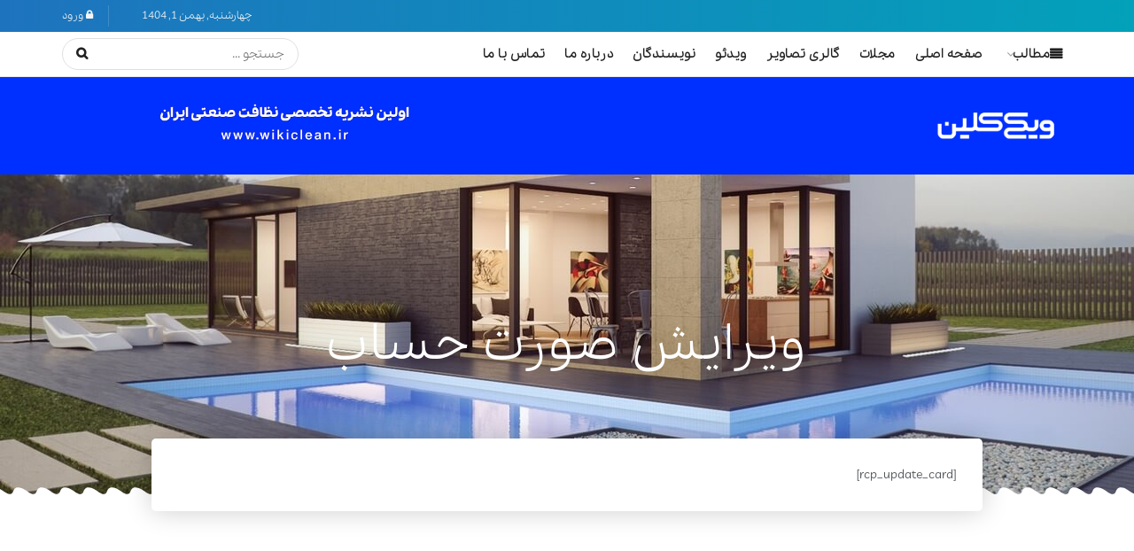

--- FILE ---
content_type: text/css
request_url: https://wikiclean.ir/wp-content/uploads/elementor/css/post-1765.css?ver=1768964248
body_size: 1028
content:
.elementor-1765 .elementor-element.elementor-element-1444de0c:not(.elementor-motion-effects-element-type-background), .elementor-1765 .elementor-element.elementor-element-1444de0c > .elementor-motion-effects-container > .elementor-motion-effects-layer{background-image:url("https://wikiclean.ir/wp-content/uploads/2021/10/pexels-261146.jpeg");background-position:bottom center;background-size:cover;}.elementor-1765 .elementor-element.elementor-element-1444de0c > .elementor-background-overlay{background-color:transparent;background-image:linear-gradient(120deg, #2b5876 0%, #754074 100%);opacity:0.82;transition:background 0.3s, border-radius 0.3s, opacity 0.3s;}.elementor-1765 .elementor-element.elementor-element-1444de0c > .elementor-container{max-width:978px;}.elementor-1765 .elementor-element.elementor-element-1444de0c{transition:background 0.3s, border 0.3s, border-radius 0.3s, box-shadow 0.3s;padding:10% 0% 5% 0%;z-index:2;}.elementor-1765 .elementor-element.elementor-element-1444de0c > .elementor-shape-bottom svg{width:calc(200% + 1.3px);height:10px;}.elementor-1765 .elementor-element.elementor-element-28a28187 > .elementor-element-populated{margin:0% 0% 0% 0%;--e-column-margin-right:0%;--e-column-margin-left:0%;}.elementor-widget-heading .elementor-heading-title{font-family:var( --e-global-typography-primary-font-family ), Sans-serif;font-weight:var( --e-global-typography-primary-font-weight );color:var( --e-global-color-primary );}.elementor-1765 .elementor-element.elementor-element-30664523 > .elementor-widget-container{padding:0px 0px 20px 0px;}.elementor-1765 .elementor-element.elementor-element-30664523{text-align:center;}.elementor-1765 .elementor-element.elementor-element-30664523 .elementor-heading-title{font-family:"yekan bakh", Sans-serif;font-size:55px;font-weight:normal;color:#ffffff;}.elementor-1765 .elementor-element.elementor-element-79907233{transition:background 0.3s, border 0.3s, border-radius 0.3s, box-shadow 0.3s;margin-top:0px;margin-bottom:-200px;padding:10px 10px 10px 10px;}.elementor-1765 .elementor-element.elementor-element-79907233 > .elementor-background-overlay{transition:background 0.3s, border-radius 0.3s, opacity 0.3s;}.elementor-1765 .elementor-element.elementor-element-6e350c04:not(.elementor-motion-effects-element-type-background) > .elementor-widget-wrap, .elementor-1765 .elementor-element.elementor-element-6e350c04 > .elementor-widget-wrap > .elementor-motion-effects-container > .elementor-motion-effects-layer{background-color:#ffffff;}.elementor-1765 .elementor-element.elementor-element-6e350c04 > .elementor-element-populated, .elementor-1765 .elementor-element.elementor-element-6e350c04 > .elementor-element-populated > .elementor-background-overlay, .elementor-1765 .elementor-element.elementor-element-6e350c04 > .elementor-background-slideshow{border-radius:5px 5px 5px 5px;}.elementor-1765 .elementor-element.elementor-element-6e350c04 > .elementor-element-populated{box-shadow:0px 0px 30px 0px rgba(0,0,0,0.2);transition:background 0.3s, border 0.3s, border-radius 0.3s, box-shadow 0.3s;}.elementor-1765 .elementor-element.elementor-element-6e350c04 > .elementor-element-populated > .elementor-background-overlay{transition:background 0.3s, border-radius 0.3s, opacity 0.3s;}.elementor-1765 .elementor-element.elementor-element-6e350c04 .elementor-element-populated{padding:30px 30px 30px 30px;}.elementor-1765 .elementor-element.elementor-element-e5d611b{margin-top:10%;margin-bottom:5%;}@media(min-width:768px){.elementor-1765 .elementor-element.elementor-element-28a28187{width:100%;}.elementor-1765 .elementor-element.elementor-element-6e350c04{width:100%;}}@media(max-width:767px){.elementor-1765 .elementor-element.elementor-element-1444de0c{padding:50px 20px 20px 20px;}.elementor-1765 .elementor-element.elementor-element-30664523 .elementor-heading-title{font-size:46px;}.elementor-1765 .elementor-element.elementor-element-79907233{padding:30px 0px 0px 0px;}}/* Start Custom Fonts CSS */@font-face {
	font-family: 'yekan bakh';
	font-style: normal;
	font-weight: normal;
	font-display: auto;
	src: url('https://wikiclean.ir/wp-content/uploads/2021/09/YekanBakh-Bold.eot');
	src: url('https://wikiclean.ir/wp-content/uploads/2021/09/YekanBakh-Bold.eot?#iefix') format('embedded-opentype'),
		url('https://wikiclean.ir/wp-content/uploads/2021/09/YekanBakh-Bold.woff2') format('woff2'),
		url('https://wikiclean.ir/wp-content/uploads/2021/09/YekanBakh-Bold.woff') format('woff'),
		url('https://wikiclean.ir/wp-content/uploads/2021/09/YekanBakh-Bold.ttf') format('truetype');
}
@font-face {
	font-family: 'yekan bakh';
	font-style: normal;
	font-weight: 500;
	font-display: auto;
	src: url('https://wikiclean.ir/wp-content/uploads/2021/09/Yekan-Bakh.woff') format('woff');
}
/* End Custom Fonts CSS */

--- FILE ---
content_type: text/css
request_url: https://wikiclean.ir/wp-content/uploads/elementor/css/post-4669.css?ver=1768961045
body_size: 925
content:
.elementor-4669 .elementor-element.elementor-element-0e221a5:not(.elementor-motion-effects-element-type-background), .elementor-4669 .elementor-element.elementor-element-0e221a5 > .elementor-motion-effects-container > .elementor-motion-effects-layer{background-color:#E9E9E9;}.elementor-4669 .elementor-element.elementor-element-0e221a5{transition:background 0.3s, border 0.3s, border-radius 0.3s, box-shadow 0.3s;padding:50px 0px 50px 0px;}.elementor-4669 .elementor-element.elementor-element-0e221a5 > .elementor-background-overlay{transition:background 0.3s, border-radius 0.3s, opacity 0.3s;}.elementor-widget-image .widget-image-caption{color:var( --e-global-color-text );font-family:var( --e-global-typography-text-font-family ), Sans-serif;font-weight:var( --e-global-typography-text-font-weight );}.elementor-4669 .elementor-element.elementor-element-52a0126{text-align:right;}.elementor-4669 .elementor-element.elementor-element-52a0126 img{width:24%;}.elementor-widget-heading .elementor-heading-title{font-family:var( --e-global-typography-primary-font-family ), Sans-serif;font-weight:var( --e-global-typography-primary-font-weight );color:var( --e-global-color-primary );}.elementor-4669 .elementor-element.elementor-element-f59b558{text-align:justify;}.elementor-4669 .elementor-element.elementor-element-f59b558 .elementor-heading-title{font-family:"Roboto", Sans-serif;font-size:14px;font-weight:100;line-height:25px;color:#929292;}.elementor-4669 .elementor-element.elementor-element-c49d6e4{text-align:justify;}.elementor-4669 .elementor-element.elementor-element-c49d6e4 .elementor-heading-title{font-family:"Roboto", Sans-serif;font-size:14px;font-weight:600;line-height:25px;color:#666666;}.elementor-widget-divider{--divider-color:var( --e-global-color-secondary );}.elementor-widget-divider .elementor-divider__text{color:var( --e-global-color-secondary );font-family:var( --e-global-typography-secondary-font-family ), Sans-serif;font-weight:var( --e-global-typography-secondary-font-weight );}.elementor-widget-divider.elementor-view-stacked .elementor-icon{background-color:var( --e-global-color-secondary );}.elementor-widget-divider.elementor-view-framed .elementor-icon, .elementor-widget-divider.elementor-view-default .elementor-icon{color:var( --e-global-color-secondary );border-color:var( --e-global-color-secondary );}.elementor-widget-divider.elementor-view-framed .elementor-icon, .elementor-widget-divider.elementor-view-default .elementor-icon svg{fill:var( --e-global-color-secondary );}.elementor-4669 .elementor-element.elementor-element-203645b{--divider-border-style:solid;--divider-color:#F8AA69;--divider-border-width:1px;}.elementor-4669 .elementor-element.elementor-element-203645b > .elementor-widget-container{margin:-9px 0px 0px 0px;}.elementor-4669 .elementor-element.elementor-element-203645b .elementor-divider-separator{width:100%;}.elementor-4669 .elementor-element.elementor-element-203645b .elementor-divider{padding-block-start:2px;padding-block-end:2px;}.elementor-widget-nav-menu .elementor-nav-menu .elementor-item{font-family:var( --e-global-typography-primary-font-family ), Sans-serif;font-weight:var( --e-global-typography-primary-font-weight );}.elementor-widget-nav-menu .elementor-nav-menu--main .elementor-item{color:var( --e-global-color-text );fill:var( --e-global-color-text );}.elementor-widget-nav-menu .elementor-nav-menu--main .elementor-item:hover,
					.elementor-widget-nav-menu .elementor-nav-menu--main .elementor-item.elementor-item-active,
					.elementor-widget-nav-menu .elementor-nav-menu--main .elementor-item.highlighted,
					.elementor-widget-nav-menu .elementor-nav-menu--main .elementor-item:focus{color:var( --e-global-color-accent );fill:var( --e-global-color-accent );}.elementor-widget-nav-menu .elementor-nav-menu--main:not(.e--pointer-framed) .elementor-item:before,
					.elementor-widget-nav-menu .elementor-nav-menu--main:not(.e--pointer-framed) .elementor-item:after{background-color:var( --e-global-color-accent );}.elementor-widget-nav-menu .e--pointer-framed .elementor-item:before,
					.elementor-widget-nav-menu .e--pointer-framed .elementor-item:after{border-color:var( --e-global-color-accent );}.elementor-widget-nav-menu{--e-nav-menu-divider-color:var( --e-global-color-text );}.elementor-widget-nav-menu .elementor-nav-menu--dropdown .elementor-item, .elementor-widget-nav-menu .elementor-nav-menu--dropdown  .elementor-sub-item{font-family:var( --e-global-typography-accent-font-family ), Sans-serif;font-weight:var( --e-global-typography-accent-font-weight );}.elementor-4669 .elementor-element.elementor-element-3732fbf .elementor-menu-toggle{margin:0 auto;}:root{--page-title-display:none;}@media(min-width:768px){.elementor-4669 .elementor-element.elementor-element-7cf78e3{width:54.211%;}.elementor-4669 .elementor-element.elementor-element-433251b{width:45.745%;}}